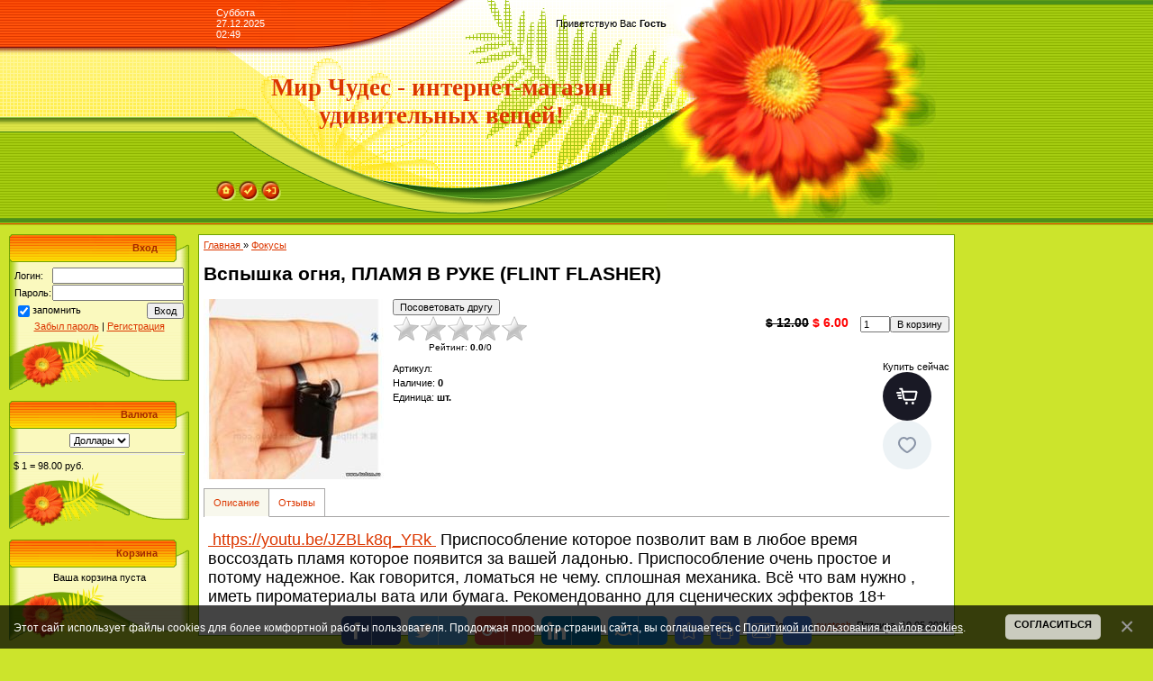

--- FILE ---
content_type: text/html; charset=UTF-8
request_url: https://www.4udom.ru/shop/1021/desc/vspyshka-ognja-plamja-v-ruke-flint-flasher
body_size: 10544
content:
<!DOCTYPE html>
<html>
<head>
<meta http-equiv="content-type" content="text/html; charset=UTF-8">

<title>Вспышка огня, ПЛАМЯ В РУКЕ (FLINT FLASHER) - Интернет-магазин &quot;Мир Чудес&quot; - &quot;Мир Чудес&quot; - онлайн магазин удивительных вещей.</title>
<meta name="description" content="Вспышка огня, ПЛАМЯ В РУКЕ (FLINT FLASHER) Фокусы" />
<meta property="og:image" content="https://www.4udom.ru/_sh/10/1021.jpg" />
<link type="text/css" rel="StyleSheet" href="/.s/src/css/371.css" />

	<link rel="stylesheet" href="/.s/src/base.min.css" />
	<link rel="stylesheet" href="/.s/src/layer7.min.css" />

	<script src="/.s/src/jquery-1.12.4.min.js"></script>
	
	<script src="/.s/src/uwnd.min.js"></script>
	<script src="//s745.ucoz.net/cgi/uutils.fcg?a=uSD&ca=2&ug=999&isp=1&r=0.282773308018445"></script>
	<link rel="stylesheet" href="/.s/src/ulightbox/ulightbox.min.css" />
	<script src="/.s/src/ulightbox/ulightbox.min.js"></script>
	<script src="/.s/src/bottomInfo.min.js"></script>
	<script src="/.s/src/shop_utils.js"></script>
	<script>
/* --- UCOZ-JS-DATA --- */
window.uCoz = {"ver":1,"country":"US","ssid":"746051063735062457733","sh_curr_def":1,"shop_price_f":["%01.2f",""],"sign":{"3300":"Ошибка","10075":"Обязательны для выбора","210178":"Замечания","230038":"Этот сайт использует файлы cookies для более комфортной работы пользователя. Продолжая просмотр страниц сайта, вы соглашаетесь с <a href=/index/cookiepolicy target=_blank >Политикой использования файлов cookies</a>.","7287":"Перейти на страницу с фотографией.","3255":"Сохранить","7253":"Начать слайд-шоу","3125":"Закрыть","7252":"Предыдущий","230039":"Согласиться","5255":"Помощник","5458":"Следующий","7254":"Изменить размер","3129":"Доступ запрещён. Истёк период сессии.","3238":"Опции","7251":"Запрошенный контент не может быть загружен. Пожалуйста, попробуйте позже."},"sh_goods":{"1021":{"old_price":"12.00","price":"6.00","imgs":["/_sh/10/1021m.jpg"]}},"shop_price_separator":"","layerType":7,"bottomInfoData":[{"message":230038,"class":"","id":"cookiePolicy","cookieKey":"cPolOk","button":230039}],"site":{"domain":"4udom.ru","host":"m777.my1.ru","id":"5m777"},"module":"shop","sh_curr":{"2":{"disp":" руб.","name":"Рубли","default":0,"rate":98,"dpos":0,"code":"USD"},"1":{"code":"USD","dpos":1,"rate":1,"default":1,"name":"Доллары","disp":" $ "},"3":{"disp":" sum","name":"Сум Узб.","default":0,"dpos":0,"rate":12880,"code":"UZS"}},"uLightboxType":1,"language":"ru","mf":"5m777"};
/* --- UCOZ-JS-CODE --- */

		function eRateEntry(select, id, a = 65, mod = 'shop', mark = +select.value, path = '', ajax, soc) {
			if (mod == 'shop') { path = `/${ id }/edit`; ajax = 2; }
			( !!select ? confirm(select.selectedOptions[0].textContent.trim() + '?') : true )
			&& _uPostForm('', { type:'POST', url:'/' + mod + path, data:{ a, id, mark, mod, ajax, ...soc } });
		}

		function updateRateControls(id, newRate) {
			let entryItem = self['entryID' + id] || self['comEnt' + id];
			let rateWrapper = entryItem.querySelector('.u-rate-wrapper');
			if (rateWrapper && newRate) rateWrapper.innerHTML = newRate;
			if (entryItem) entryItem.querySelectorAll('.u-rate-btn').forEach(btn => btn.remove())
		}
checkNumber_header = 'Замечания';
		checkNumber_err = 'Опции<ul>%err_msg%</ul>Обязательны для выбора';
function loginPopupForm(params = {}) { new _uWnd('LF', ' ', -250, -100, { closeonesc:1, resize:1 }, { url:'/index/40' + (params.urlParams ? '?'+params.urlParams : '') }) }
/* --- UCOZ-JS-END --- */
</script>

	<style>.UhideBlock{display:none; }</style>
	<script type="text/javascript">new Image().src = "//counter.yadro.ru/hit;noadsru?r"+escape(document.referrer)+(screen&&";s"+screen.width+"*"+screen.height+"*"+(screen.colorDepth||screen.pixelDepth))+";u"+escape(document.URL)+";"+Date.now();</script><link rel="stylesheet" href="/.s/src/shop.css" /><script src="/.s/src/shop.js"></script><style>
				@font-face {
					font-family: "FontAwesome";
					font-style: normal;
					font-weight: normal;
					src: url("/.s/src/panel-v2/fonts/fontawesome-webfont.eot?#iefix&v=4.3.0") format("embedded-opentype"), url("/.s/src/panel-v2/fonts/fontawesome-webfont.woff2?v=4.3.0") format("woff2"), url("/.s/src/panel-v2/fonts/fontawesome-webfont.woff?v=4.3.0") format("woff"), url("/.s/src/panel-v2/fonts/fontawesome-webfont.ttf?v=4.3.0") format("truetype"), url("/.s/src/panel-v2/fonts/fontawesome-webfont.svg?v=4.3.0#fontawesomeregular") format("svg");
				}
			</style>
</head>

<body style="background-color:#CCE42C; margin:0px; padding:0px;">


<!--U1AHEADER1Z-->
<table border="0" cellpadding="0" cellspacing="0" width="100%" height="250" style="background:url('/.s/t/371/1.gif') #CCE42C;">
<tr><td rowspan="3" style="background:url('/.s/t/371/2.gif');">&nbsp;</td>
<td width="500" height="53" style="background:url('/.s/t/371/3.gif');"><table cellpadding="0" cellspacing="0" border="0" width="500"><tr><td style="color:#FFFFFF;">Суббота<br />27.12.2025<br />02:49</td><td align="right"><!--<s5212>-->Приветствую Вас<!--</s>--> <b>Гость</b></td></tr></table></td>
<td width="300" rowspan="3"><img src="/.s/t/371/4.jpg" border="0"></td>
<td rowspan="3" style="background:url('/.s/t/371/5.gif');">&nbsp;</td>
</tr>
<tr><td width="500" height="120" align="center" style="background:url('/.s/t/371/6.gif');"><span style="color:#DC3700;font:20pt bold Verdana,Tahoma;"><b><!-- <logo> -->Мир Чудес - интернет-магазин удивительных вещей!<!-- </logo> --></b></span></td></tr>
<tr><td width="500" height="77" valign="bottom" style="background:url('/.s/t/371/7.gif');">
<table cellpadding="0" cellspacing="0" width="500" border="0" height="77"><tr><td height="50" valign="bottom"><a href="https://www.4udom.ru/" title="Главная"><img src="/.s/t/371/8.gif" border="0" alt="Главная"></a> <a href="/index/3" title="Регистрация"><img src="/.s/t/371/10.gif" border="0" alt="Регистрация"></a> <a href="javascript:;" rel="nofollow" onclick="loginPopupForm(); return false;" title="Вход"><img src="/.s/t/371/12.gif" border="0" alt="Вход"></a></td></tr>
<tr><td height="27" valign="top"></td></tr></table></td>
</tr>
</table>
<!--/U1AHEADER1Z-->

<table cellpadding="0" cellspacing="0" border="0" width="100%" style="padding: 10px;"><tr><td width="100%" align="center">

<!-- <middle> -->
<table border="0" cellpadding="0" cellspacing="0" width="100%">
<tr>
<td valign="top" width="200">
<!--U1CLEFTER1Z--><!-- <block6512> -->

<table border="0" cellpadding="0" cellspacing="0" width="200">
<tr><td align="right" style="background:url('/.s/t/371/13.gif');padding-right:35px;color:#A42900;" height="31"><b><!-- <bt> -->Вход<!-- </bt> --></b></td></tr>
<tr><td style="background:url('/.s/t/371/14.gif');padding:5px 5px 0px 5px;"><!-- <bc> -->
		<script>
		sendFrm549643 = function( form, data = {} ) {
			var o   = $('#frmLg549643')[0];
			var pos = _uGetOffset(o);
			var o2  = $('#blk549643')[0];
			document.body.insertBefore(o2, document.body.firstChild);
			$(o2).css({top:(pos['top'])+'px',left:(pos['left'])+'px',width:o.offsetWidth+'px',height:o.offsetHeight+'px',display:''}).html('<div align="left" style="padding:5px;"><div class="myWinLoad"></div></div>');
			_uPostForm(form, { type:'POST', url:'/index/sub/', data, error:function() {
				$('#blk549643').html('<div align="left" style="padding:10px;"><div class="myWinLoadSF" title="Невозможно выполнить запрос, попробуйте позже"></div></div>');
				_uWnd.alert('<div class="myWinError">Невозможно выполнить запрос, попробуйте позже</div>', '', {w:250, h:90, tm:3000, pad:'15px'} );
				setTimeout("$('#blk549643').css('display', 'none');", '1500');
			}});
			return false
		}
		
		</script>

		<div id="blk549643" style="border:1px solid #CCCCCC;position:absolute;z-index:82;background:url('/.s/img/fr/g.gif');display:none;"></div>

		<form id="frmLg549643" class="login-form local-auth" action="/index/sub/" method="post" onsubmit="return sendFrm549643(this)" data-submitter="sendFrm549643">
			
			
			<table border="0" cellspacing="1" cellpadding="0" width="100%">
			
			<tr><td class="login-form-label" width="20%" nowrap="nowrap">Логин:</td>
				<td class="login-form-val" ><input class="loginField" type="text" name="user" value="" size="20" autocomplete="username" style="width:100%;" maxlength="50"/></td></tr>
			<tr><td class="login-form-label">Пароль:</td>
				<td class="login-form-val"><input class="loginField" type="password" name="password" size="20" autocomplete="password" style="width:100%" maxlength="32"/></td></tr>
				
			</table>
			<table border="0" cellspacing="1" cellpadding="0" width="100%">
			<tr><td nowrap>
					<input id="rementry" type="checkbox" name="rem" value="1" checked="checked"/><label for="rementry">запомнить</label>
					</td>
				<td style="text-align:end" valign="top"><input class="loginButton" name="sbm" type="submit" value="Вход"/></td></tr>
			<tr><td class="login-form-links" colspan="2"><div style="text-align:center;"><a href="javascript:;" rel="nofollow" onclick="new _uWnd('Prm','Напоминание пароля',300,130,{ closeonesc:1 },{url:'/index/5'});return false;">Забыл пароль</a> | <a href="/index/3">Регистрация</a></div></td></tr>
			</table>
			
			<input type="hidden" name="a"    value="2" />
			<input type="hidden" name="ajax" value="1" />
			<input type="hidden" name="rnd"  value="643" />
			
			
		</form><!-- </bc> --></td></tr>
<tr><td height="64"><img src="/.s/t/371/15.gif" border="0"></td></tr>
</table><br />

<!-- </block6512> -->

<!-- <block3367> -->

<table border="0" cellpadding="0" cellspacing="0" width="200">
<tr><td align="right" style="background:url('/.s/t/371/13.gif');padding-right:35px;color:#A42900;" height="31"><b><!-- <bt> -->Валюта<!-- </bt> --></b></td></tr>
<tr><td style="background:url('/.s/t/371/14.gif');padding:5px 5px 0px 5px;"><!-- <bc> --><div id="shop-currency">
			<form action="/shop/currency" id="shop-currency-form" method="post">
			<select id="shop-currency-select" name="id" onchange="document.getElementById('shop-currency-form').submit()">
		<option value="1" selected>Доллары</option><option value="2">Рубли</option><option value="3">Сум Узб.</option></select><input type="hidden" name="url" value="/shop/1021/desc/vspyshka-ognja-plamja-v-ruke-flint-flasher"></form></div><hr><span class="rate-curr" id="rate-curr-1"> $ 1</span> <span class="rate-eq">=</span> <span class="rate-curr" id="rate-curr-2">98.00 руб.</span><!-- </bc> --></td></tr>
<tr><td height="64"><img src="/.s/t/371/15.gif" border="0"></td></tr>
</table><br />

<!-- </block3367> -->

<!-- <block297> -->

<table border="0" cellpadding="0" cellspacing="0" width="200">
<tr><td align="right" style="background:url('/.s/t/371/13.gif');padding-right:35px;color:#A42900;" height="31"><b><!-- <bt> -->Корзина<!-- </bt> --></b></td></tr>
<tr><td style="background:url('/.s/t/371/14.gif');padding:5px 5px 0px 5px;"><!-- <bc> --><div id="shop-basket">
			

			
				<div class="empty">Ваша корзина пуста</div>
			

			<style>
				#shop-basket ul { margin:0; padding:0; text-align:start; list-style:none }
				#shop-basket li { display:flex; justify-content:space-between; align-items:flex-start; margin-bottom:0.5rem; padding-inline:0!important }
				#shop-basket .basket-item-icon { flex-shrink:0 }
				#shop-basket .basket-item-icon img { object-fit:contain; width:50px; height:50px }
				#shop-basket .basket-item-name { flex-grow:2; margin: 0 7px }
				#shop-basket .basket-item-name .cost { opacity:0.5 }
				#shop-basket .basket-item-func i { cursor:pointer; outline:none; font-size:0.8rem; color:#d2cece }
				#shop-basket .basket-item-func i.fa-remove:hover { color:red }
				#shop-basket .empty { text-align:center }
				#shop-basket .total { font-weight: bold }
				#shop-basket .disc, #shop-basket .total, #shop-basket .order { text-align:end; }
				#shop-basket .info { font-style: italic }
			</style>

			<script><!--
			var lock_buttons = 0;

			function clearBasket(){
				if(lock_buttons) return false; else lock_buttons = 1;
				var el = $('#shop-basket');
				if(el.length){ var g=document.createElement("div"); $(g).addClass('myWinGrid').attr("id",'shop-basket-fade').css({"left":"0","top":"0","position":"absolute","border":"#CCCCCC 1px solid","width":$(el).width()+'px',"height":$(el).height()+'px',"z-index":5}).hide().on('mousedown', function(e){e.stopPropagation();e.preventDefault();_uWnd.globalmousedown();}).html('<div class="myWinLoad" style="margin:5px;"></div>'); $(el).append(g); $(g).show(); }
				_uPostForm('',{type:'POST',url:'/shop/basket',data:{'mode':'clear'}});
				ga_event('basket_clear');
				return false;
			}

			function removeBasket(id){
				if(lock_buttons) return false; else lock_buttons = 1;
				$('#basket-item-'+id+' .fa').removeClass('fa-remove').addClass('fa-spinner').addClass('fa-spin').attr('title','');
				_uPostForm('',{type:'POST',url:'/shop/basket',data:{'mode':'del', 'id':id}});
				return false;
			}

			function add2Basket(id, pref){
				if(lock_buttons) return false; else lock_buttons = 1;
				var opt = [], err_msg = '', err_msgs = [], radio_options = {}, el_id = {};
				$('#b'+pref+'-'+id+'-basket').attr('disabled','disabled');
				$('#'+pref+'-'+id+'-basket').removeClass('done').removeClass('err').removeClass('add').addClass('wait').attr('title','');
				$('#'+pref+'-'+id+'-options-selectors').find('select, input').each(function(){
					switch (this.type) {
						case 'radio':
							el_id = this.id.split('-');
							((typeof (radio_options[el_id[3]]) == 'undefined') && (radio_options[el_id[3]] = { 'val': - 1, 'id': this.id }));
							(this.checked && (radio_options[el_id[3]]['val'] = this.value));
							break;
						case 'checkbox':
							if (this.checked && (this.value !== '')) {
								if(this.value !== ''){
									opt.push(this.id.split('-')[3]+'-'+this.value);
								} else {
									err_msgs.push({'id':this.id.split('-')[3], 'msg':'<li>'+$(this).parent().parent().find('span.opt').html().replace(':', '')+'</li>'});
								}
							}
							break;
						default:
							if (this.value !== '') {
								opt.push(this.id.split('-')[3]+'-'+this.value);
							} else {
								err_msgs.push({'id':this.id.split('-')[3], 'msg':'<li>'+$(this).parent().parent().find('span.opt').html().replace(':', '')+'</li>'});
							}
					}
				});
				for(i in radio_options){
					if(radio_options[i]['val'] != -1){
						opt.push(radio_options[i]['id'].split('-')[3]+'-'+radio_options[i]['val']);
					}else{
						err_msgs.push({'id':radio_options[i]['id'].split('-')[3], 'msg':'<li>'+$('#'+radio_options[i]['id']).parent().parent().parent().find('span.opt').html().replace(':', '')+'</li>'});
					}
				}

				err_msgs.sort(function(a, b){ return ((a['id'] > b['id']) ? 1 : -1); });
				for (var i=0; i<err_msgs.length; i++) { err_msg += err_msgs[i]['msg']; }

				// get productVariations
				const variationsStr = getVariationsStr(id, pref);


				if(err_msg == ''){
					_uPostForm('',{type:'POST',url:'/shop/basket',data:{'mode':'add', 'id':id, 'pref':pref, 'opt':opt.join(':'), 'cnt':$('#q'+pref+'-'+id+'-basket').val(),...(variationsStr && {variations:variationsStr}),}});
					ga_event('basket_add');
				}else{
					lock_buttons = 0;
					shop_alert('<div class="MyWinError">Опции<ul>'+err_msg+'</ul>Обязательны для выбора</div>','Замечания','warning',350,100,{tm:8000,align:'left',icon:'/.s/img/icon/warning.png', 'onclose': function(){  $('#b'+pref+'-'+id+'-basket').removeAttr('disabled'); $('#'+pref+'-'+id+'-basket').removeClass('wait').addClass('add');  }});
				}
				return false;
			}

			function buyNow(id, pref){
				if(lock_buttons) return false; else lock_buttons = 1;
				var opt = [], err_msg = '', err_msgs = [], radio_options = {}, el_id = {};
				$('#b'+pref+'-'+id+'-buynow').attr('disabled', 'disabled');
				$('#'+pref+'-'+id+'-buynow').removeClass('done').removeClass('err').removeClass('now').addClass('wait').attr('title','');
				$('#'+pref+'-'+id+'-options-selectors').find('select, input').each(function(){
					switch (this.type) {
						case 'radio':
							el_id = this.id.split('-');
							((typeof (radio_options[el_id[3]]) == 'undefined') && (radio_options[el_id[3]] = { 'val': - 1, 'id': this.id }));
							(this.checked && (radio_options[el_id[3]]['val'] = this.value));
							break;
						case 'checkbox':
							if (this.checked && (this.value !== '')) {
								if(this.value !== ''){
									opt.push(this.id.split('-')[3]+'-'+this.value);
								} else {
									err_msgs.push({'id':this.id.split('-')[3], 'msg':'<li>'+$(this).parent().parent().find('span.opt').html().replace(':', '')+'</li>'});
								}
							}
							break;
						default:
							if (this.value !== '') {
								opt.push(this.id.split('-')[3]+'-'+this.value);
							} else {
								err_msgs.push({'id':this.id.split('-')[3], 'msg':'<li>'+$(this).parent().parent().find('span.opt').html().replace(':', '')+'</li>'});
							}
					}
				});
				for(i in radio_options){
					if(radio_options[i]['val'] != -1){
						opt.push(radio_options[i]['id'].split('-')[3]+'-'+radio_options[i]['val']);
					}else{
						err_msgs.push({'id':radio_options[i]['id'].split('-')[3], 'msg':'<li>'+$('#'+radio_options[i]['id']).parent().parent().parent().find('span.opt').html().replace(':', '')+'</li>'});
					}
				}

				err_msgs.sort(function(a, b){ return ((a['id'] > b['id']) ? 1 : -1); });
				for (var i=0; i<err_msgs.length; i++) { err_msg += err_msgs[i]['msg']; }

				// get productVariations
				const variationsStr = getVariationsStr(id, pref);

				if(err_msg == ''){
					_uPostForm('',{type:'POST',url:'/shop/basket',data:{'mode':'add', 'id':id, 'pref':pref, 'opt':opt.join(':'), 'cnt':$('#q'+pref+'-'+id+'-basket').val(), 'now':1, ...(variationsStr && {variations:variationsStr}),}});
					ga_event('basket_buynow');
				}else{
					lock_buttons = 0;
					shop_alert('<div class="MyWinError">Опции<ul>'+err_msg+'</ul>Обязательны для выбора</div>','Замечания','warning',350,100,{tm:8000,align:'left',icon:'/.s/img/icon/warning.png', 'onclose': function(){ $('#b'+pref+'-'+id+'-buynow').removeAttr('disabled'); $('#'+pref+'-'+id+'-buynow').removeClass('wait').addClass('add');  }});
				}
				return false;
			}
			//-->
			</script></div><!-- </bc> --></td></tr>
<tr><td height="64"><img src="/.s/t/371/15.gif" border="0"></td></tr>
</table><br />

<!-- </block297> -->

<!-- <block2> -->

<table border="0" cellpadding="0" cellspacing="0" width="200">
<tr><td align="right" style="background:url('/.s/t/371/13.gif');padding-right:35px;color:#A42900;" height="31"><b><!-- <bt> --><!--<s5351>-->Категории раздела<!--</s>--><!-- </bt> --></b></td></tr>
<tr><td style="background:url('/.s/t/371/14.gif');padding:5px 5px 0px 5px;"><!-- <bc> --><div class="cat-blocks with-clear gTable" style="width:100%!important"><div id="blocks-rt-36" class="gTableTop" onclick="location.href='/shop/novinki-1'"><input type="hidden" id="cid-p-36" class="cid-p" value="1">Новинки</div><ul id="blocks-ch-36"></ul><div id="blocks-rt-37" class="gTableTop" onclick="location.href='/shop/psichology'"><input type="hidden" id="cid-p-37" class="cid-p" value="1">Психологические методики</div><ul id="blocks-ch-37"></ul><div id="blocks-rt-35" class="gTableTop" onclick="location.href='/shop/3d_raskraski_skazki'"><input type="hidden" id="cid-p-35" class="cid-p" value="1">Живые 3D раскраски</div><ul id="blocks-ch-35"></ul><div id="blocks-rt-34" class="gTableTop" onclick="location.href='/shop/nau4nie_eksperiment'"><input type="hidden" id="cid-p-34" class="cid-p" value="1">Научные эксперименты и опыты</div><ul id="blocks-ch-34"></ul><div id="blocks-rt-31" class="gTableTop" onclick="location.href='/shop/nastolnye-igry'"><input type="hidden" id="cid-p-31" class="cid-p" value="1">Настольные игры</div><ul id="blocks-ch-31"></ul><div id="blocks-rt-32" class="gTableTop" onclick="location.href='/shop/krasota-i-zdorove'"><input type="hidden" id="cid-p-32" class="cid-p" value="1">Красота и здоровье</div><ul id="blocks-ch-32"></ul><div id="blocks-rt-17" class="gTableTop" onclick="location.href='/shop/igrushki'"><input type="hidden" id="cid-p-17" class="cid-p" value="1">Игрушки</div><ul id="blocks-ch-17"></ul><div id="blocks-rt-2" class="gTableTop" onclick="location.href='/shop/gadjets'"><input type="hidden" id="cid-p-2" class="cid-p" value="1">! Гаджеты !</div><ul id="blocks-ch-2"></ul><div id="blocks-rt-20" class="gTableTop" onclick="location.href='/shop/volshebnye-nochniki-proektory'"><input type="hidden" id="cid-p-20" class="cid-p" value="1">Волшебные Ночники, Проекторы</div><ul id="blocks-ch-20"></ul><div id="blocks-rt-21" class="gTableTop" onclick="location.href='/shop/udivitelnye-i-poleznye-veshhi'"><input type="hidden" id="cid-p-21" class="cid-p" value="1">Удивительные и полезные вещи</div><ul id="blocks-ch-21"></ul><div id="blocks-rt-22" class="gTableTop" onclick="location.href='/shop/pufiki-multjashnye'"><input type="hidden" id="cid-p-22" class="cid-p" value="1">Пуфики мультяшные</div><ul id="blocks-ch-22"></ul><div id="blocks-rt-7" class="gTableTop" onclick="location.href='/shop/sticker'"><input type="hidden" id="cid-p-7" class="cid-p" value="1">Виниловые наклейки для стен</div><ul id="blocks-ch-7"></ul><div id="blocks-rt-23" class="gTableTop" onclick="location.href='/shop/nabory-dlja-detskogo-tvorchestva'"><input type="hidden" id="cid-p-23" class="cid-p" value="1">Наборы для детского творчества</div><ul id="blocks-ch-23"></ul><div id="blocks-rt-25" class="gTableTop" onclick="location.href='/shop/detyam'"><input type="hidden" id="cid-p-25" class="cid-p" value="1">Вашим Малышам</div><ul id="blocks-ch-25"></ul><div id="blocks-rt-29" class="gTableTop" onclick="location.href='/shop/akcija'"><input type="hidden" id="cid-p-29" class="cid-p" value="1">! ! ! Акция ! ! !</div><ul id="blocks-ch-29"></ul><div id="blocks-rt-38" class="gTableTop" onclick="location.href='/shop/fokusy'"><input type="hidden" id="cid-p-38" class="cid-p" value="1">Фокусы</div><ul id="blocks-ch-38"></ul><div id="blocks-rt-39" class="gTableTop" onclick="location.href='/shop/konstruktory'"><input type="hidden" id="cid-p-39" class="cid-p" value="1">Конструкторы</div><ul id="blocks-ch-39"></ul><div id="blocks-rt-40" class="gTableTop" onclick="location.href='/shop/success'"><input type="hidden" id="cid-p-40" class="cid-p" value="1">Функциональное клеточное питание.</div><ul id="blocks-ch-40"></ul></div><!-- </bc> --></td></tr>
<tr><td height="64"><img src="/.s/t/371/15.gif" border="0"></td></tr>
</table><br />

<!-- </block2> -->

<!-- <block3> -->

<!-- <gr3> --><!-- </gre> -->

<!-- </block3> -->

<!-- <block4> -->

<!-- </block4> -->

<!-- <block1> -->

<!-- <gr1> --><!-- </gre> -->

<!-- </block1> -->

<!-- <block5> -->

<!-- </block5> -->

<!-- <block3059> -->
<table border="0" cellpadding="0" cellspacing="0" width="200">
<tr><td align="right" style="background:url('/.s/t/371/13.gif');padding-right:35px;color:#A42900;" height="31"><b><!-- <bt> -->Популярные ссылки<!-- </bt> --></b></td></tr>
<tr><td style="background:url('/.s/t/371/14.gif');padding:5px 5px 0px 5px;"><!-- <bc> --><script src="/widget/?44;187|200|2|FF9900|FF0000"></script><!-- </bc> --></td></tr>
<tr><td height="64"><img src="/.s/t/371/15.gif" border="0"></td></tr>
</table><br />
<!-- </block3059> -->

<!-- <block6> -->

<!-- <gr6> --><!-- </gre> -->

<!-- </block6> --><!--/U1CLEFTER1Z-->
</td>

<td valign="top" style="padding:0px 10px 0px 10px;">
<table border="0" cellpadding="5" cellspacing="0" width="100%" style="border:1px solid #6DA104;"><tr><td style="background:#FFFFFF;"><!-- <body> -->
<table border="0" cellpadding="0" cellspacing="0" width="100%">
<tr>
<td style="white-space: nowrap;"><span itemscope itemtype="https://schema.org/BreadcrumbList"><span itemscope itemprop="itemListElement" itemtype="https://schema.org/ListItem">
					<a itemprop="item" href="https://www.4udom.ru/">
						<span itemprop="name">Главная</span>
					</a>
					<meta itemprop="position" content="1">
				</span> &raquo; <span itemscope itemprop="itemListElement" itemtype="https://schema.org/ListItem">
						<a itemprop="item" class="current" href="https://www.4udom.ru/shop/fokusy">
							<span itemprop="name">Фокусы</span>
						</a>
						<meta itemprop="position" content="2">
					</span></span></td>

</tr>
</table>

<h1>Вспышка огня, ПЛАМЯ В РУКЕ (FLINT FLASHER)</h1>

<table border="0" cellpadding="0" cellspacing="0" width="100%">
<tr valign="top"><td style="padding-right:10px; width:1%">

<script>
//['original_img_url','org_width','org_height','resized_img_url','res_width','res_height','img_alt','img_title']
var allEntImgs1021=[["/_sh/10/1021.jpg",0,0,"/_sh/10/1021m.jpg",200,200,null,null,null,null,null]]</script>
<script type="text/javascript">
function _bldCont(indx){
var bck=indx-1;var nxt=indx+1;
if (bck<0){bck = allEntImgs1021.length-1;}
if (nxt>=allEntImgs1021.length){nxt=0;}
var imgs='';
if (allEntImgs1021.length>1){
for (var i=0;i<allEntImgs1021.length;i++){var img=i+1;
if(allEntImgs1021[i][0].length<1){continue;}
if (i==indx){imgs += '<b class="pgSwchA">'+img+'</b> ';}
else {imgs += '<a class="pgSwch" href="javascript://" rel="nofollow" onclick="_bldCont('+i+');return false;">'+img+'</a> ';}
}
imgs = '<div align="center" style="padding:8px 0 5px 0;white-space:nowrap;overflow:auto;overflow-x:auto;overflow-y:hidden;"><a class="pgSwch" href="javascript://" rel="nofollow" onclick="_bldCont('+bck+');return false;">&laquo; Back</a> '+imgs+'<a class="pgSwch" href="javascript://" rel="nofollow" onclick="_bldCont('+nxt+');return false;">Next &raquo;</a> </div> ';}
var hght = parseInt(allEntImgs1021[indx][2]); if ($.browser.msie) { hght += 28; };
_picsCont = '<div id="_prCont" style="position:relative;"><img alt="" border="0" src="' + allEntImgs1021[indx][0] + '"/>'+imgs+'</div>';
new _uWnd('wnd_prv', "Изображения товара", 10, 10, { waitimages:300000, autosizewidth:1, hideonresize:1, autosize:1, fadetype:1, closeonesc:1, align:'center', min:0, max:0, resize:1 }, _picsCont);
}
</script>

<img alt="" src="/_sh/10/1021m.jpg" class="gphoto" onclick="_bldCont1(1021, this.getAttribute('idx'));" id="ipreview" idx="0" title="Кликните для увеличения изображения">





</td><td>

<table border="0" cellpadding="0" cellspacing="0" width="100%">
<tr valign="top">

<td width="1%">
<div style="margin-bottom:10px;">
		<style type="text/css">
			.u-star-rating-30 { list-style:none; margin:0px; padding:0px; width:150px; height:30px; position:relative; background: url('/.s/img/stars/3/30.png') top left repeat-x }
			.u-star-rating-30 li{ padding:0px; margin:0px; float:left }
			.u-star-rating-30 li a { display:block;width:30px;height: 30px;line-height:30px;text-decoration:none;text-indent:-9000px;z-index:20;position:absolute;padding: 0px;overflow:hidden }
			.u-star-rating-30 li a:hover { background: url('/.s/img/stars/3/30.png') left center;z-index:2;left:0px;border:none }
			.u-star-rating-30 a.u-one-star { left:0px }
			.u-star-rating-30 a.u-one-star:hover { width:30px }
			.u-star-rating-30 a.u-two-stars { left:30px }
			.u-star-rating-30 a.u-two-stars:hover { width:60px }
			.u-star-rating-30 a.u-three-stars { left:60px }
			.u-star-rating-30 a.u-three-stars:hover { width:90px }
			.u-star-rating-30 a.u-four-stars { left:90px }
			.u-star-rating-30 a.u-four-stars:hover { width:120px }
			.u-star-rating-30 a.u-five-stars { left:120px }
			.u-star-rating-30 a.u-five-stars:hover { width:150px }
			.u-star-rating-30 li.u-current-rating { top:0 !important; left:0 !important;margin:0 !important;padding:0 !important;outline:none;background: url('/.s/img/stars/3/30.png') left bottom;position: absolute;height:30px !important;line-height:30px !important;display:block;text-indent:-9000px;z-index:1 }
		</style><script>
			var usrarids = {};
			function ustarrating(id, mark) {
				if (!usrarids[id]) {
					usrarids[id] = 1;
					$(".u-star-li-"+id).hide();
					_uPostForm('', { type:'POST', url:`/shop/${ id }/edit`, data:{ a:65, id, mark, mod:'shop', ajax:'2' } })
				}
			}
		</script><ul id="uStarRating1021" class="uStarRating1021 u-star-rating-30" title="Рейтинг: 0.0/0">
			<li id="uCurStarRating1021" class="u-current-rating uCurStarRating1021" style="width:0%;"></li><li class="u-star-li-1021"><a href="javascript:;" onclick="ustarrating('1021', 1)" class="u-one-star">1</a></li>
				<li class="u-star-li-1021"><a href="javascript:;" onclick="ustarrating('1021', 2)" class="u-two-stars">2</a></li>
				<li class="u-star-li-1021"><a href="javascript:;" onclick="ustarrating('1021', 3)" class="u-three-stars">3</a></li>
				<li class="u-star-li-1021"><a href="javascript:;" onclick="ustarrating('1021', 4)" class="u-four-stars">4</a></li>
				<li class="u-star-li-1021"><a href="javascript:;" onclick="ustarrating('1021', 5)" class="u-five-stars">5</a></li></ul><div style="font-size:10px; text-align:center;"><!--<s3119>-->Рейтинг<!--</s>-->: <b><span id="entRating1021">0.0</span></b>/<span id="entRated1021">0</span></div></div>
</td>

<td align="right"><b style="font-size:14px; padding:0 10px;"><s><span class="id-good-1021-oldprice"> $ 12.00</span></s> <span class="newprice"><span class="id-good-1021-price"> $ 6.00</span></span></b> <input type="text" id="qid-1021-basket" value="1" size="3" onfocus="this.select()" oninput="return checkNumber(this, event, '1');"><input type="button" id="bid-1021-basket" onclick="add2Basket('1021','id');" value="В корзину"></td>
</tr>
		<form id="advFrm301" method="get">
			<input type="button" class="adviceButton" value="Посоветовать другу"
				onclick="new _uWnd( 'AdvPg01', 'Посоветовать другу', 500, 300, { closeonesc:1 }, { url:'/index/', form:'advFrm301' } )" >

			<input type="hidden" name="id"   value="1" />
			<input type="hidden" name="a"    value="32" />
			<input type="hidden" name="page" value="https://www.4udom.ru/shop/1021/desc/vspyshka-ognja-plamja-v-ruke-flint-flasher" />
		</form>
</table>


<table border="0" cellpadding="0" cellspacing="0" width="100%">
<tr valign="top">
<td><ul class="shop-options" id="id-1021-options">
 
 <li><span class="opt"><!--<s4749>-->Артикул<!--</s>-->:</span> <span class="val art"> </span></li>
 <li><span class="opt"><!--<s4377>-->Наличие<!--</s>-->:</span> <span class="val stock">0</span></li>
 
 <li><span class="opt"><!--<s4750>-->Единица<!--</s>-->:</span> <span class="val">шт.</span></li>
 
 
 
 
</ul></td>

<td align="center" width="1%" nowrap>
 <div style="float:right;" class="goods-list"><!--<s5454>-->Купить сейчас<!--</s>--> <div id="id-1021-buynow" class="basket now" onclick="buyNow('1021','id');" title="Купить сейчас"></div> <div id="id-1021-wish" class="wish wadd" onclick="wishlist(this);" title="Добавить в список желаний"></div></div>
</td>

</table>

</td></tr>
</table>

<ul class="shop-tabs with-clear">
 <li class="postRest1"><a href="/shop/1021/desc/vspyshka-ognja-plamja-v-ruke-flint-flasher"><!--<s4375>-->Описание<!--</s>--></a></li>
 
 
 
 <li><a href="/shop/1021/comm/vspyshka-ognja-plamja-v-ruke-flint-flasher"><!--<s4783>-->Отзывы<!--</s>--></a></li>
 
</ul>
<div class="shop-info">


 <font size="4"><a href="https://youtu.be/JZBLk8q_YRk ">&nbsp;https://youtu.be/JZBLk8q_YRk&nbsp;</a> Приспособление которое позволит вам в любое время воссоздать пламя которое появится за вашей ладонью. Приспособление очень простое и потому надежное. Как говорится, ломаться не чему. сплошная механика. Всё что вам нужно , иметь пироматериалы вата или бумага. Рекомендованно для сценических эффектов 18+</font>








</div>

<div style="margin-top: 10px; text-align:right;"><!--<s3178>-->Добавил<!--</s>-->: <a href="/shop/user/2/goods" title="Все товары svetoch">svetoch</a>, Пятница, 10.05.2024</div>




 <!-- </body> --></td></tr></table>
</td>

 
<td valign="top" width="200">
<!--U1DRIGHTER1Z--><!-- <block5617> -->



<!-- </block5617> -->

<!-- <block9> -->



<!-- </block9> --><!--/U1DRIGHTER1Z-->
<!-- -->
</td>

</tr>
</table>
<!-- </middle> -->

</td></tr></table>

<!--U1BFOOTER1Z--><br />
<table class="footer-table" border="0" cellpadding="0" cellspacing="0" width="100%" height="56" style="background:url('/.s/t/371/16.gif');color:#FFFFFF;padding-top:17px;">
<tr><td align="center"><!-- <copy> --> Copyright VipMarket © 2007 - 2025<!-- </copy> --><br /></td></tr>
</table><!--/U1BFOOTER1Z-->

</body>

</html><!-- uSocial -->
	<script async src="https://usocial.pro/usocial/usocial.js" data-script="usocial" charset="utf-8"></script>
	<div class="uSocial-Share" data-pid="6e7994242f088c1dd0f1c810c2e3e72b" data-type="share"
		data-options="round-rect,style1,bottom,slide-down,size32,eachCounter1,counter0"
		data-social="fb,twi,gPlus,lin,mail,bookmarks,print,email,spoiler"></div>
	<!-- /uSocial --><script>
		var uSocial = document.querySelectorAll(".uSocial-Share") || [];
			for (var i = 0; i < uSocial.length; i++) {
				if (uSocial[i].parentNode.style.display === 'none') {
					uSocial[i].parentNode.style.display = '';
				}
			}
	</script>
<!-- 0.16308 (s745) -->

--- FILE ---
content_type: image/svg+xml
request_url: https://www.4udom.ru/.s/img/sh/wish_add.svg
body_size: 350
content:
<svg width="24" height="24" viewBox="0 0 24 24" fill="none" xmlns="http://www.w3.org/2000/svg">
<path d="M15.696 4C18.871 4 21 6.98 21 9.755C21 15.388 12.161 20 12 20C11.839 20 3 15.388 3 9.755C3 6.98 5.129 4 8.304 4C10.119 4 11.311 4.905 12 5.711C12.689 4.905 13.881 4 15.696 4V4Z" stroke="#8893A6" stroke-width="2" stroke-linejoin="round"/>
</svg>
